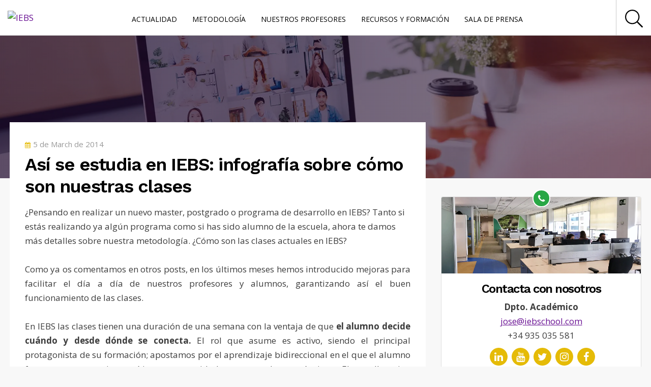

--- FILE ---
content_type: text/html; charset=UTF-8
request_url: https://www.iebschool.com/comunicacion-profesores/asi-se-estudia-en-iebs-infografia-sobre-como-son-nuestras-clases/
body_size: 16571
content:
<!DOCTYPE html>
<html lang="en-US">
<head>
<meta charset="UTF-8">
<meta name="viewport" content="width=device-width, initial-scale=1.0">
<link rel="profile" href="http://gmpg.org/xfn/11">
<link rel="pingback" href="https://www.iebschool.com/comunicacion-profesores/xmlrpc.php" />
<link rel="shortcut icon" href="/build/static/favicon.ico"/>




<script data-minify="1" src="https://www.iebschool.com/comunicacion-profesores/wp-content/cache/min/1/npm/bootstrap@5.0.2/dist/js/bootstrap.bundle.min.js?ver=1741787957" crossorigin="anonymous" defer></script>

<meta name='robots' content='index, follow, max-image-preview:large, max-snippet:-1, max-video-preview:-1' />

	<!-- This site is optimized with the Yoast SEO plugin v19.10 - https://yoast.com/wordpress/plugins/seo/ -->
	<title>Así se estudia en IEBS: infografía sobre cómo son nuestras clases - La Pizzarra 4.0</title><link rel="preload" as="style" href="https://fonts.googleapis.com/css?family=Montserrat%3A400%2C700%7CLato%3A400%2C400i%2C700%2C700i&#038;subset=latin%2Clatin-ext&#038;display=swap" /><link rel="stylesheet" href="https://fonts.googleapis.com/css?family=Montserrat%3A400%2C700%7CLato%3A400%2C400i%2C700%2C700i&#038;subset=latin%2Clatin-ext&#038;display=swap" media="print" onload="this.media='all'" /><noscript><link rel="stylesheet" href="https://fonts.googleapis.com/css?family=Montserrat%3A400%2C700%7CLato%3A400%2C400i%2C700%2C700i&#038;subset=latin%2Clatin-ext&#038;display=swap" /></noscript><link rel="stylesheet" href="https://www.iebschool.com/comunicacion-profesores/wp-content/cache/min/1/3b379eb3cdee1c303af8da2523930453.css" media="all" data-minify="1" />
	<link rel="canonical" href="https://www.iebschool.com/comunicacion-profesores/asi-se-estudia-en-iebs-infografia-sobre-como-son-nuestras-clases/" />
	<meta property="og:locale" content="en_US" />
	<meta property="og:type" content="article" />
	<meta property="og:title" content="Así se estudia en IEBS: infografía sobre cómo son nuestras clases - La Pizzarra 4.0" />
	<meta property="og:description" content="¿Pensando en realizar un nuevo master, postgrado o programa de desarrollo en IEBS? Tanto si estás realizando ya algún programa como si has sido alumno&hellip;" />
	<meta property="og:url" content="https://www.iebschool.com/comunicacion-profesores/asi-se-estudia-en-iebs-infografia-sobre-como-son-nuestras-clases/" />
	<meta property="og:site_name" content="La Pizzarra 4.0" />
	<meta property="article:published_time" content="2014-03-05T11:00:51+00:00" />
	<meta property="og:image" content="https://www.iebschool.com/comunicacion-profesores/wp-content/uploads/2014/03/Infografia-Clases-y-Metodologia-IEBS.jpg" />
	<meta property="og:image:width" content="595" />
	<meta property="og:image:height" content="842" />
	<meta property="og:image:type" content="image/jpeg" />
	<meta name="author" content="Christian Pastrana" />
	<meta name="twitter:card" content="summary_large_image" />
	<meta name="twitter:label1" content="Written by" />
	<meta name="twitter:data1" content="Christian Pastrana" />
	<meta name="twitter:label2" content="Est. reading time" />
	<meta name="twitter:data2" content="3 minutes" />
	<script type="application/ld+json" class="yoast-schema-graph">{"@context":"https://schema.org","@graph":[{"@type":"WebPage","@id":"https://www.iebschool.com/comunicacion-profesores/asi-se-estudia-en-iebs-infografia-sobre-como-son-nuestras-clases/","url":"https://www.iebschool.com/comunicacion-profesores/asi-se-estudia-en-iebs-infografia-sobre-como-son-nuestras-clases/","name":"Así se estudia en IEBS: infografía sobre cómo son nuestras clases - La Pizzarra 4.0","isPartOf":{"@id":"https://www.iebschool.com/comunicacion-profesores/#website"},"primaryImageOfPage":{"@id":"https://www.iebschool.com/comunicacion-profesores/asi-se-estudia-en-iebs-infografia-sobre-como-son-nuestras-clases/#primaryimage"},"image":{"@id":"https://www.iebschool.com/comunicacion-profesores/asi-se-estudia-en-iebs-infografia-sobre-como-son-nuestras-clases/#primaryimage"},"thumbnailUrl":"https://www.iebschool.com/comunicacion-profesores/wp-content/uploads/2014/03/Infografia-Clases-y-Metodologia-IEBS.jpg","datePublished":"2014-03-05T11:00:51+00:00","dateModified":"2014-03-05T11:00:51+00:00","author":{"@id":"https://www.iebschool.com/comunicacion-profesores/#/schema/person/06d6964e706cfc11c4c1d800b8dd4525"},"breadcrumb":{"@id":"https://www.iebschool.com/comunicacion-profesores/asi-se-estudia-en-iebs-infografia-sobre-como-son-nuestras-clases/#breadcrumb"},"inLanguage":"en-US","potentialAction":[{"@type":"ReadAction","target":["https://www.iebschool.com/comunicacion-profesores/asi-se-estudia-en-iebs-infografia-sobre-como-son-nuestras-clases/"]}]},{"@type":"ImageObject","inLanguage":"en-US","@id":"https://www.iebschool.com/comunicacion-profesores/asi-se-estudia-en-iebs-infografia-sobre-como-son-nuestras-clases/#primaryimage","url":"https://www.iebschool.com/comunicacion-profesores/wp-content/uploads/2014/03/Infografia-Clases-y-Metodologia-IEBS.jpg","contentUrl":"https://www.iebschool.com/comunicacion-profesores/wp-content/uploads/2014/03/Infografia-Clases-y-Metodologia-IEBS.jpg","width":595,"height":842},{"@type":"BreadcrumbList","@id":"https://www.iebschool.com/comunicacion-profesores/asi-se-estudia-en-iebs-infografia-sobre-como-son-nuestras-clases/#breadcrumb","itemListElement":[{"@type":"ListItem","position":1,"name":"Portada","item":"https://www.iebschool.com/comunicacion-profesores/"},{"@type":"ListItem","position":2,"name":"Así se estudia en IEBS: infografía sobre cómo son nuestras clases"}]},{"@type":"WebSite","@id":"https://www.iebschool.com/comunicacion-profesores/#website","url":"https://www.iebschool.com/comunicacion-profesores/","name":"La Pizzarra 4.0","description":"Otro sitio realizado con WordPress","potentialAction":[{"@type":"SearchAction","target":{"@type":"EntryPoint","urlTemplate":"https://www.iebschool.com/comunicacion-profesores/?s={search_term_string}"},"query-input":"required name=search_term_string"}],"inLanguage":"en-US"},{"@type":"Person","@id":"https://www.iebschool.com/comunicacion-profesores/#/schema/person/06d6964e706cfc11c4c1d800b8dd4525","name":"Christian Pastrana","image":{"@type":"ImageObject","inLanguage":"en-US","@id":"https://www.iebschool.com/comunicacion-profesores/#/schema/person/image/","url":"https://secure.gravatar.com/avatar/9a9a01e1579bd4cc84333c230abcf16a43486ac86ed0f6284b167e18377800d3?s=96&d=mm&r=g","contentUrl":"https://secure.gravatar.com/avatar/9a9a01e1579bd4cc84333c230abcf16a43486ac86ed0f6284b167e18377800d3?s=96&d=mm&r=g","caption":"Christian Pastrana"},"url":"https://www.iebschool.com/comunicacion-profesores/author/christianiebschool-com/"}]}</script>
	<!-- / Yoast SEO plugin. -->


<link rel='dns-prefetch' href='//fonts.googleapis.com' />
<link href='https://fonts.gstatic.com' crossorigin rel='preconnect' />
<link rel="alternate" type="application/rss+xml" title="La Pizzarra 4.0 &raquo; Feed" href="https://www.iebschool.com/comunicacion-profesores/feed/" />
<link rel="alternate" type="application/rss+xml" title="La Pizzarra 4.0 &raquo; Comments Feed" href="https://www.iebschool.com/comunicacion-profesores/comments/feed/" />
<link rel="alternate" type="application/rss+xml" title="La Pizzarra 4.0 &raquo; Así se estudia en IEBS: infografía sobre cómo son nuestras clases Comments Feed" href="https://www.iebschool.com/comunicacion-profesores/asi-se-estudia-en-iebs-infografia-sobre-como-son-nuestras-clases/feed/" />
<link rel="alternate" title="oEmbed (JSON)" type="application/json+oembed" href="https://www.iebschool.com/comunicacion-profesores/wp-json/oembed/1.0/embed?url=https%3A%2F%2Fwww.iebschool.com%2Fcomunicacion-profesores%2Fasi-se-estudia-en-iebs-infografia-sobre-como-son-nuestras-clases%2F" />
<link rel="alternate" title="oEmbed (XML)" type="text/xml+oembed" href="https://www.iebschool.com/comunicacion-profesores/wp-json/oembed/1.0/embed?url=https%3A%2F%2Fwww.iebschool.com%2Fcomunicacion-profesores%2Fasi-se-estudia-en-iebs-infografia-sobre-como-son-nuestras-clases%2F&#038;format=xml" />
<style id='wp-img-auto-sizes-contain-inline-css' type='text/css'>
img:is([sizes=auto i],[sizes^="auto," i]){contain-intrinsic-size:3000px 1500px}
/*# sourceURL=wp-img-auto-sizes-contain-inline-css */
</style>
<style id='wp-emoji-styles-inline-css' type='text/css'>

	img.wp-smiley, img.emoji {
		display: inline !important;
		border: none !important;
		box-shadow: none !important;
		height: 1em !important;
		width: 1em !important;
		margin: 0 0.07em !important;
		vertical-align: -0.1em !important;
		background: none !important;
		padding: 0 !important;
	}
/*# sourceURL=wp-emoji-styles-inline-css */
</style>
<style id='wp-block-library-inline-css' type='text/css'>
:root{--wp-block-synced-color:#7a00df;--wp-block-synced-color--rgb:122,0,223;--wp-bound-block-color:var(--wp-block-synced-color);--wp-editor-canvas-background:#ddd;--wp-admin-theme-color:#007cba;--wp-admin-theme-color--rgb:0,124,186;--wp-admin-theme-color-darker-10:#006ba1;--wp-admin-theme-color-darker-10--rgb:0,107,160.5;--wp-admin-theme-color-darker-20:#005a87;--wp-admin-theme-color-darker-20--rgb:0,90,135;--wp-admin-border-width-focus:2px}@media (min-resolution:192dpi){:root{--wp-admin-border-width-focus:1.5px}}.wp-element-button{cursor:pointer}:root .has-very-light-gray-background-color{background-color:#eee}:root .has-very-dark-gray-background-color{background-color:#313131}:root .has-very-light-gray-color{color:#eee}:root .has-very-dark-gray-color{color:#313131}:root .has-vivid-green-cyan-to-vivid-cyan-blue-gradient-background{background:linear-gradient(135deg,#00d084,#0693e3)}:root .has-purple-crush-gradient-background{background:linear-gradient(135deg,#34e2e4,#4721fb 50%,#ab1dfe)}:root .has-hazy-dawn-gradient-background{background:linear-gradient(135deg,#faaca8,#dad0ec)}:root .has-subdued-olive-gradient-background{background:linear-gradient(135deg,#fafae1,#67a671)}:root .has-atomic-cream-gradient-background{background:linear-gradient(135deg,#fdd79a,#004a59)}:root .has-nightshade-gradient-background{background:linear-gradient(135deg,#330968,#31cdcf)}:root .has-midnight-gradient-background{background:linear-gradient(135deg,#020381,#2874fc)}:root{--wp--preset--font-size--normal:16px;--wp--preset--font-size--huge:42px}.has-regular-font-size{font-size:1em}.has-larger-font-size{font-size:2.625em}.has-normal-font-size{font-size:var(--wp--preset--font-size--normal)}.has-huge-font-size{font-size:var(--wp--preset--font-size--huge)}.has-text-align-center{text-align:center}.has-text-align-left{text-align:left}.has-text-align-right{text-align:right}.has-fit-text{white-space:nowrap!important}#end-resizable-editor-section{display:none}.aligncenter{clear:both}.items-justified-left{justify-content:flex-start}.items-justified-center{justify-content:center}.items-justified-right{justify-content:flex-end}.items-justified-space-between{justify-content:space-between}.screen-reader-text{border:0;clip-path:inset(50%);height:1px;margin:-1px;overflow:hidden;padding:0;position:absolute;width:1px;word-wrap:normal!important}.screen-reader-text:focus{background-color:#ddd;clip-path:none;color:#444;display:block;font-size:1em;height:auto;left:5px;line-height:normal;padding:15px 23px 14px;text-decoration:none;top:5px;width:auto;z-index:100000}html :where(.has-border-color){border-style:solid}html :where([style*=border-top-color]){border-top-style:solid}html :where([style*=border-right-color]){border-right-style:solid}html :where([style*=border-bottom-color]){border-bottom-style:solid}html :where([style*=border-left-color]){border-left-style:solid}html :where([style*=border-width]){border-style:solid}html :where([style*=border-top-width]){border-top-style:solid}html :where([style*=border-right-width]){border-right-style:solid}html :where([style*=border-bottom-width]){border-bottom-style:solid}html :where([style*=border-left-width]){border-left-style:solid}html :where(img[class*=wp-image-]){height:auto;max-width:100%}:where(figure){margin:0 0 1em}html :where(.is-position-sticky){--wp-admin--admin-bar--position-offset:var(--wp-admin--admin-bar--height,0px)}@media screen and (max-width:600px){html :where(.is-position-sticky){--wp-admin--admin-bar--position-offset:0px}}

/*# sourceURL=wp-block-library-inline-css */
</style><style id='global-styles-inline-css' type='text/css'>
:root{--wp--preset--aspect-ratio--square: 1;--wp--preset--aspect-ratio--4-3: 4/3;--wp--preset--aspect-ratio--3-4: 3/4;--wp--preset--aspect-ratio--3-2: 3/2;--wp--preset--aspect-ratio--2-3: 2/3;--wp--preset--aspect-ratio--16-9: 16/9;--wp--preset--aspect-ratio--9-16: 9/16;--wp--preset--color--black: #000000;--wp--preset--color--cyan-bluish-gray: #abb8c3;--wp--preset--color--white: #ffffff;--wp--preset--color--pale-pink: #f78da7;--wp--preset--color--vivid-red: #cf2e2e;--wp--preset--color--luminous-vivid-orange: #ff6900;--wp--preset--color--luminous-vivid-amber: #fcb900;--wp--preset--color--light-green-cyan: #7bdcb5;--wp--preset--color--vivid-green-cyan: #00d084;--wp--preset--color--pale-cyan-blue: #8ed1fc;--wp--preset--color--vivid-cyan-blue: #0693e3;--wp--preset--color--vivid-purple: #9b51e0;--wp--preset--gradient--vivid-cyan-blue-to-vivid-purple: linear-gradient(135deg,rgb(6,147,227) 0%,rgb(155,81,224) 100%);--wp--preset--gradient--light-green-cyan-to-vivid-green-cyan: linear-gradient(135deg,rgb(122,220,180) 0%,rgb(0,208,130) 100%);--wp--preset--gradient--luminous-vivid-amber-to-luminous-vivid-orange: linear-gradient(135deg,rgb(252,185,0) 0%,rgb(255,105,0) 100%);--wp--preset--gradient--luminous-vivid-orange-to-vivid-red: linear-gradient(135deg,rgb(255,105,0) 0%,rgb(207,46,46) 100%);--wp--preset--gradient--very-light-gray-to-cyan-bluish-gray: linear-gradient(135deg,rgb(238,238,238) 0%,rgb(169,184,195) 100%);--wp--preset--gradient--cool-to-warm-spectrum: linear-gradient(135deg,rgb(74,234,220) 0%,rgb(151,120,209) 20%,rgb(207,42,186) 40%,rgb(238,44,130) 60%,rgb(251,105,98) 80%,rgb(254,248,76) 100%);--wp--preset--gradient--blush-light-purple: linear-gradient(135deg,rgb(255,206,236) 0%,rgb(152,150,240) 100%);--wp--preset--gradient--blush-bordeaux: linear-gradient(135deg,rgb(254,205,165) 0%,rgb(254,45,45) 50%,rgb(107,0,62) 100%);--wp--preset--gradient--luminous-dusk: linear-gradient(135deg,rgb(255,203,112) 0%,rgb(199,81,192) 50%,rgb(65,88,208) 100%);--wp--preset--gradient--pale-ocean: linear-gradient(135deg,rgb(255,245,203) 0%,rgb(182,227,212) 50%,rgb(51,167,181) 100%);--wp--preset--gradient--electric-grass: linear-gradient(135deg,rgb(202,248,128) 0%,rgb(113,206,126) 100%);--wp--preset--gradient--midnight: linear-gradient(135deg,rgb(2,3,129) 0%,rgb(40,116,252) 100%);--wp--preset--font-size--small: 13px;--wp--preset--font-size--medium: 20px;--wp--preset--font-size--large: 36px;--wp--preset--font-size--x-large: 42px;--wp--preset--spacing--20: 0.44rem;--wp--preset--spacing--30: 0.67rem;--wp--preset--spacing--40: 1rem;--wp--preset--spacing--50: 1.5rem;--wp--preset--spacing--60: 2.25rem;--wp--preset--spacing--70: 3.38rem;--wp--preset--spacing--80: 5.06rem;--wp--preset--shadow--natural: 6px 6px 9px rgba(0, 0, 0, 0.2);--wp--preset--shadow--deep: 12px 12px 50px rgba(0, 0, 0, 0.4);--wp--preset--shadow--sharp: 6px 6px 0px rgba(0, 0, 0, 0.2);--wp--preset--shadow--outlined: 6px 6px 0px -3px rgb(255, 255, 255), 6px 6px rgb(0, 0, 0);--wp--preset--shadow--crisp: 6px 6px 0px rgb(0, 0, 0);}:where(.is-layout-flex){gap: 0.5em;}:where(.is-layout-grid){gap: 0.5em;}body .is-layout-flex{display: flex;}.is-layout-flex{flex-wrap: wrap;align-items: center;}.is-layout-flex > :is(*, div){margin: 0;}body .is-layout-grid{display: grid;}.is-layout-grid > :is(*, div){margin: 0;}:where(.wp-block-columns.is-layout-flex){gap: 2em;}:where(.wp-block-columns.is-layout-grid){gap: 2em;}:where(.wp-block-post-template.is-layout-flex){gap: 1.25em;}:where(.wp-block-post-template.is-layout-grid){gap: 1.25em;}.has-black-color{color: var(--wp--preset--color--black) !important;}.has-cyan-bluish-gray-color{color: var(--wp--preset--color--cyan-bluish-gray) !important;}.has-white-color{color: var(--wp--preset--color--white) !important;}.has-pale-pink-color{color: var(--wp--preset--color--pale-pink) !important;}.has-vivid-red-color{color: var(--wp--preset--color--vivid-red) !important;}.has-luminous-vivid-orange-color{color: var(--wp--preset--color--luminous-vivid-orange) !important;}.has-luminous-vivid-amber-color{color: var(--wp--preset--color--luminous-vivid-amber) !important;}.has-light-green-cyan-color{color: var(--wp--preset--color--light-green-cyan) !important;}.has-vivid-green-cyan-color{color: var(--wp--preset--color--vivid-green-cyan) !important;}.has-pale-cyan-blue-color{color: var(--wp--preset--color--pale-cyan-blue) !important;}.has-vivid-cyan-blue-color{color: var(--wp--preset--color--vivid-cyan-blue) !important;}.has-vivid-purple-color{color: var(--wp--preset--color--vivid-purple) !important;}.has-black-background-color{background-color: var(--wp--preset--color--black) !important;}.has-cyan-bluish-gray-background-color{background-color: var(--wp--preset--color--cyan-bluish-gray) !important;}.has-white-background-color{background-color: var(--wp--preset--color--white) !important;}.has-pale-pink-background-color{background-color: var(--wp--preset--color--pale-pink) !important;}.has-vivid-red-background-color{background-color: var(--wp--preset--color--vivid-red) !important;}.has-luminous-vivid-orange-background-color{background-color: var(--wp--preset--color--luminous-vivid-orange) !important;}.has-luminous-vivid-amber-background-color{background-color: var(--wp--preset--color--luminous-vivid-amber) !important;}.has-light-green-cyan-background-color{background-color: var(--wp--preset--color--light-green-cyan) !important;}.has-vivid-green-cyan-background-color{background-color: var(--wp--preset--color--vivid-green-cyan) !important;}.has-pale-cyan-blue-background-color{background-color: var(--wp--preset--color--pale-cyan-blue) !important;}.has-vivid-cyan-blue-background-color{background-color: var(--wp--preset--color--vivid-cyan-blue) !important;}.has-vivid-purple-background-color{background-color: var(--wp--preset--color--vivid-purple) !important;}.has-black-border-color{border-color: var(--wp--preset--color--black) !important;}.has-cyan-bluish-gray-border-color{border-color: var(--wp--preset--color--cyan-bluish-gray) !important;}.has-white-border-color{border-color: var(--wp--preset--color--white) !important;}.has-pale-pink-border-color{border-color: var(--wp--preset--color--pale-pink) !important;}.has-vivid-red-border-color{border-color: var(--wp--preset--color--vivid-red) !important;}.has-luminous-vivid-orange-border-color{border-color: var(--wp--preset--color--luminous-vivid-orange) !important;}.has-luminous-vivid-amber-border-color{border-color: var(--wp--preset--color--luminous-vivid-amber) !important;}.has-light-green-cyan-border-color{border-color: var(--wp--preset--color--light-green-cyan) !important;}.has-vivid-green-cyan-border-color{border-color: var(--wp--preset--color--vivid-green-cyan) !important;}.has-pale-cyan-blue-border-color{border-color: var(--wp--preset--color--pale-cyan-blue) !important;}.has-vivid-cyan-blue-border-color{border-color: var(--wp--preset--color--vivid-cyan-blue) !important;}.has-vivid-purple-border-color{border-color: var(--wp--preset--color--vivid-purple) !important;}.has-vivid-cyan-blue-to-vivid-purple-gradient-background{background: var(--wp--preset--gradient--vivid-cyan-blue-to-vivid-purple) !important;}.has-light-green-cyan-to-vivid-green-cyan-gradient-background{background: var(--wp--preset--gradient--light-green-cyan-to-vivid-green-cyan) !important;}.has-luminous-vivid-amber-to-luminous-vivid-orange-gradient-background{background: var(--wp--preset--gradient--luminous-vivid-amber-to-luminous-vivid-orange) !important;}.has-luminous-vivid-orange-to-vivid-red-gradient-background{background: var(--wp--preset--gradient--luminous-vivid-orange-to-vivid-red) !important;}.has-very-light-gray-to-cyan-bluish-gray-gradient-background{background: var(--wp--preset--gradient--very-light-gray-to-cyan-bluish-gray) !important;}.has-cool-to-warm-spectrum-gradient-background{background: var(--wp--preset--gradient--cool-to-warm-spectrum) !important;}.has-blush-light-purple-gradient-background{background: var(--wp--preset--gradient--blush-light-purple) !important;}.has-blush-bordeaux-gradient-background{background: var(--wp--preset--gradient--blush-bordeaux) !important;}.has-luminous-dusk-gradient-background{background: var(--wp--preset--gradient--luminous-dusk) !important;}.has-pale-ocean-gradient-background{background: var(--wp--preset--gradient--pale-ocean) !important;}.has-electric-grass-gradient-background{background: var(--wp--preset--gradient--electric-grass) !important;}.has-midnight-gradient-background{background: var(--wp--preset--gradient--midnight) !important;}.has-small-font-size{font-size: var(--wp--preset--font-size--small) !important;}.has-medium-font-size{font-size: var(--wp--preset--font-size--medium) !important;}.has-large-font-size{font-size: var(--wp--preset--font-size--large) !important;}.has-x-large-font-size{font-size: var(--wp--preset--font-size--x-large) !important;}
/*# sourceURL=global-styles-inline-css */
</style>

<style id='classic-theme-styles-inline-css' type='text/css'>
/*! This file is auto-generated */
.wp-block-button__link{color:#fff;background-color:#32373c;border-radius:9999px;box-shadow:none;text-decoration:none;padding:calc(.667em + 2px) calc(1.333em + 2px);font-size:1.125em}.wp-block-file__button{background:#32373c;color:#fff;text-decoration:none}
/*# sourceURL=/wp-includes/css/classic-themes.min.css */
</style>




<script type="text/javascript" src="https://www.iebschool.com/comunicacion-profesores/wp-includes/js/jquery/jquery.min.js?ver=3.7.1" id="jquery-core-js" defer></script>
<script type="text/javascript" src="https://www.iebschool.com/comunicacion-profesores/wp-includes/js/jquery/jquery-migrate.min.js?ver=3.4.1" id="jquery-migrate-js" defer></script>
<link rel="https://api.w.org/" href="https://www.iebschool.com/comunicacion-profesores/wp-json/" /><link rel="alternate" title="JSON" type="application/json" href="https://www.iebschool.com/comunicacion-profesores/wp-json/wp/v2/posts/634" /><link rel="EditURI" type="application/rsd+xml" title="RSD" href="https://www.iebschool.com/comunicacion-profesores/xmlrpc.php?rsd" />
<meta name="generator" content="WordPress 6.9" />
<link rel='shortlink' href='https://www.iebschool.com/comunicacion-profesores/?p=634' />
<script>document.createElement( "picture" );if(!window.HTMLPictureElement && document.addEventListener) {window.addEventListener("DOMContentLoaded", function() {var s = document.createElement("script");s.src = "https://www.iebschool.com/comunicacion-profesores/wp-content/plugins/webp-express/js/picturefill.min.js";document.body.appendChild(s);});}</script>
	
	
<!-- Google Tag Manager -->
<script>(function(w,d,s,l,i){w[l]=w[l]||[];w[l].push({'gtm.start':
new Date().getTime(),event:'gtm.js'});var f=d.getElementsByTagName(s)[0],
j=d.createElement(s),dl=l!='dataLayer'?'&l='+l:'';j.async=true;j.src=
'https://www.googletagmanager.com/gtm.js?id='+i+dl;f.parentNode.insertBefore(j,f);
})(window,document,'script','dataLayer','GTM-TBSCF5');</script>
<!-- End Google Tag Manager -->

</head>
<body class="wp-singular post-template-default single single-post postid-634 single-format-standard wp-theme-pizarra group-blog has-site-branding has-right-sidebar">

<!-- Google Tag Manager (noscript) -->
<noscript><iframe src="https://www.googletagmanager.com/ns.html?id=GTM-TBSCF5"
height="0" width="0" style="display:none;visibility:hidden"></iframe></noscript>
<!-- End Google Tag Manager (noscript) -->

<div id="page" class="site-wrapper site">
	<!-- Menu IEBS -->
	<div id="header-user" class="container">
		
	    <div id="header-plano" class="row m-0">

	        <div class="col-xl-3 col-lg-2 col-5 align-self-center d-flex">
	            <a href="https://www.iebschool.com/" >
	                <img src="https://www.iebschool.com/build/static/logo-iebs-tagline-horizontal.png" alt="Sala de Prensa IEBS" id="logo" class="d-none d-xxl-block">
	                <img src="https://www.iebschool.com/build/static/logo-iebs.png" alt="IEBS" class="d-block d-xxl-none" width="100">
	            </a>
	        </div>

	        <div class="col-xl-6 col-lg-8 d-lg-block d-none align-self-center" id="menu-desktop">
	            <!-- Navbar web -->
	            <nav id="nav_header_iebs" class="d-block">
                    <ul class="d-flex align-items-center justify-content-center mb-0">
                        <li>
                            <a href="/comunicacion-profesores/category/actualidad/" class="dropdown-toggle" >ACTUALIDAD</a>
                        </li>
                        <li>
                            <a href="/comunicacion-profesores/category/metodologia-iebs/" class="dropdown-toggle" >METODOLOGÍA</a>
                        </li>
                        <li>
                            <a href="/comunicacion-profesores/category/nuestros-profesores/" class="dropdown-toggle" >NUESTROS PROFESORES</a>
                        </li>
                        <li>
                            <a href="/comunicacion-profesores/category/recursos-formacion/" class="dropdown-toggle" >RECURSOS Y FORMACIÓN</a>
                        </li>
                        <li>
                            <a href="https://www.iebschool.com/saladeprensa/" target="_blank" class="dropdown-toggle" >SALA DE PRENSA</a>
                        </li>
                    </ul>
                </nav>
	            <!-- Fin navbar web -->
	        </div>

	        <div class="col-xl-3 col-lg-2 col-7 p-0 text-right d-flex justify-content-end">
	        	<div id="search">
	                <a href="#" class="enlace_buscador nav-link" data-bs-toggle="modal" data-bs-target="#modal_search" rel="nofollow" aria-label="Buscador">
	                    <svg width="35" aria-hidden="true" focusable="false" data-prefix="fal" data-icon="search" role="img" xmlns="http://www.w3.org/2000/svg" viewBox="0 0 512 512" class="svg-inline--fa fa-search fa-w-16 fa-2x">
	                        <path fill="currentColor" d="M508.5 481.6l-129-129c-2.3-2.3-5.3-3.5-8.5-3.5h-10.3C395 312 416 262.5 416 208 416 93.1 322.9 0 208 0S0 93.1 0 208s93.1 208 208 208c54.5 0 104-21 141.1-55.2V371c0 3.2 1.3 6.2 3.5 8.5l129 129c4.7 4.7 12.3 4.7 17 0l9.9-9.9c4.7-4.7 4.7-12.3 0-17zM208 384c-97.3 0-176-78.7-176-176S110.7 32 208 32s176 78.7 176 176-78.7 176-176 176z" class=""></path>
	                    </svg>
	                </a>
	            </div>

	            <div class="modal modal--es modal--search fade show" id="modal_search" aria-labelledby="myModalLabel" aria-modal="true" role="dialog">
				    <div class="modal-dialog" role="document">
				        <div class="modal-content">
				            <div class="modal-header">
				                <button type="button" class="close" data-bs-dismiss="modal">
				                    <span aria-hidden="true">×</span>
				                </button>
				            </div>
				            <div class="modal-body">
				                
<form role="search" method="get" class="search-form" action="https://www.iebschool.com/comunicacion-profesores/">
	<label>
		<span class="screen-reader-text">Search for:</span>
		<input type="search" class="search-field" placeholder="Buscar..." value="" name="s" title="Search for:" />
	</label>
	<button type="submit" class="search-submit"><span class="screen-reader-text">Search</span></button>
</form>
				            </div>
				        </div>

				    </div>
				</div>

				<style type="text/css">
					#search {
					    border-left: 1px solid #cacaca;
					}
					a.enlace_buscador.nav-link {
					    padding: 0.6rem 1rem;
					}
					a.enlace_buscador.nav-link:hover {
					    background: var(--lila);
					}
					#search svg {
					    color: #000;
					}
					#search a.enlace_buscador.nav-link:hover svg {
					    color: white;
					}
					.modal-backdrop.fade.show {
					    display: none;
					}
					.modal-open .modal {
					    width: 100vw;
					    height: 100vh;
					    background-color: rgba(0, 0, 0, .50);
					}
					#modal_search .modal-dialog {
					    top: 25px;
					    background: var(--gris--secondary);
					    width: 100%;
					    max-width: none;
					    height: 100%;
					}
					#modal_search .modal-content {
					    background: transparent;
					    border: 0;
					    height: 100%;
					}
					#modal_search .modal-header {
					    border: 0;
					    min-height: 70px;
					}
					#modal_search .modal-header .close {
					    padding: 0 1rem;
					    margin: -1rem -1rem -1rem auto;
					    outline: none;
					}
					#modal_search button.close span {
					    text-shadow: none;
					    padding: 0;
					    font-size: 2.5em;
					    font-weight: 300;
					    color: var(--lila--shine);
					}
					#modal_search .modal-body {
					    padding: 1rem 0;
					}
					#modal_search form.search-form {
					    max-width: 1000px;
					    margin: 0 auto;
					    width: 90%;
					}
					#modal_search form.search-form label {
					    width: 75%;
					    margin-right: 20px;
					}
					#modal_search input.search-field {
					    font-size: 25px!important;
					    position: relative;
					    padding: 13px 13px 9px 20px!important;
					    background-color: inherit;
					    border: none;
					    border-bottom: 2px solid #9c9c9c !important;
					    width: 100% !important;
					    outline: none;
					    transition: .3s;
					}
					#modal_search .search-form .search-submit {
					    background: var(--lila);
					    border: 0;
					    color: #fff;
					    display: block;
					    float: right;
					    width: 60px;
					    height: 50px;
					    text-align: center;
					    -webkit-transition: all .25s ease-out;
					    transition: all .25s ease-out;
					    min-width: 200px;
					}
					#modal_search .search-form .search-submit:before {
					    content: "BUSCAR";
					    font-family: Karla,sans-serif;
					    letter-spacing: -1.12px;
					    font-weight: 700;
					    font-size: 18px;
					}
					@media(max-width: 991px) {
						#modal_search form.search-form label {
						    width: 100%;
						    margin-right: 0px;
						}
						#modal_search .search-form .search-submit {
						    width: 100%;
						    max-width: none;
						    margin-top: 10px;
						}
					}
				</style>

	            <button type="button" id="sidebarlateralCollapse" class="navbar-toggler third-button collapsed d-block d-lg-none float-right" aria-label="Menú" data-bs-toggle="collapse" data-bs-target="#sidebarlateral"  aria-expanded="false">
			        <div class="animated-icon3"><span></span><span></span><span></span></div>
			    </button>

                <!-- Mobile-->
                <div class="wrapper d-block d-lg-none">
                    <nav id="sidebarlateral" class="">
                        <ul class="list-unstyled components">
                            <li class="item-menu">
                                <a href="/comunicacion-profesores/category/actualidad/">ACTUALIDAD</a>
                            </li>
                            <li class="item-menu">
                                <a href="/comunicacion-profesores/category/metodologia-iebs/">METODOLOGÍA</a>
                            </li>
                            <li class="item-menu">
                                <a href="/comunicacion-profesores/category/nuestros-profesores/">NUESTROS PROFESORES</a>
                            </li>
                            <li class="item-menu">
                                <a href="/comunicacion-profesores/category/recursos-formacion/">RECURSOS Y FORMACIÓN</a>
                            </li>
                            <li class="item-menu">
                                <a href="https://www.iebschool.com/saladeprensa/" target="_blank">SALA DE PRENSA</a>
                            </li>
                        </ul>
                    </nav>
                </div>
                <!-- /Mobile-->
	        </div>

	    </div>

	    

	</div>
	<!-- /Fin Menu IEBS -->

	<!--<nav id="site-navigation" class="main-navigation">
		<div class="container">
			<div class="row">
				<div class="col-xxl-12">

					<div class="main-navigation-inside">

						<a class="skip-link screen-reader-text" href="#content">
					</div>

				</div>
			</div>
		</div>
	</nav>  -->

	<header id="masthead" class="site-header">
		<div class="container">
			<div class="row">
				<div class="col-xxl-12">

					<div class="site-header-inside">

						<div class="site-branding-wrapper">
							<div class="site-logo-wrapper"></div>
							<div class="site-branding">
								<h2 class="site-title"><a href="https://www.iebschool.com/comunicacion-profesores/" title="La Pizzarra 4.0" rel="home">La Pizzarra 4.0</a></h2>
																<h3 class="site-description">Otro sitio realizado con WordPress</h3>
															</div>
						</div><!-- .site-branding-wrapper -->

						<!--<div class="toggle-menu-wrapper">
							<a href="#main-navigation-responsive" title="</span>
							</a>
						</div>-->

					</div><!-- .site-header-inside -->

				</div><!-- .col-xxl-12 -->
			</div><!-- .row -->
		</div><!-- .container -->
	</header><!-- #masthead -->

	<div id="content" class="site-content">

	<div class="container">
		<div class="row">

			<div id="primary" class="content-area col-12 col-sm-12 col-md-12 col-lg-8 col-xl-8 col-xxl-8">
				<main id="main" class="site-main">

				
					
<article id="post-634" class="post-634 post type-post status-publish format-standard has-post-thumbnail hentry category-articulo category-metodologia-iebs">
	<div class="entry-header-wrapper">
		<div class="entry-meta entry-meta-header-before">
			<ul>
				<li><i class="fa fa-calendar" aria-hidden="true"></i> <span class="posted-on"><span class="screen-reader-text">Posted on</span><a href="https://www.iebschool.com/comunicacion-profesores/asi-se-estudia-en-iebs-infografia-sobre-como-son-nuestras-clases/" rel="bookmark"> <time class="entry-date published updated" datetime="2014-03-05T11:00:51+00:00">5 de March de 2014</time></a></span></li>
				<li><span class="byline"> by <span class="author vcard"><a class="url fn n" href="https://www.iebschool.com/comunicacion-profesores/author/christianiebschool-com/">Christian Pastrana</a></span></span></li>
							</ul>
		</div><!-- .entry-meta -->

		<header class="entry-header">
			<h1 class="entry-title entry-title-single">Así se estudia en IEBS: infografía sobre cómo son nuestras clases</h1>		</header><!-- .entry-header -->
	</div><!-- .entry-header-wrapper -->

	<div class="entry-content">
		<p>¿Pensando en realizar un nuevo master, postgrado o programa de desarrollo en IEBS? Tanto si estás realizando ya algún programa como si has sido alumno de la escuela, ahora te damos más detalles sobre nuestra metodología. ¿Cómo son las clases actuales en IEBS?</p>
<p align="JUSTIFY">Como ya os comentamos en otros posts, en los últimos meses hemos introducido mejoras para facilitar el día a día de nuestros profesores y alumnos, garantizando así el buen funcionamiento de las clases.</p>
<p align="JUSTIFY">En IEBS las clases tienen una duración de una semana con la ventaja de que <strong>el alumno decide cuándo y desde dónde se conecta.</strong> El rol que asume es activo, siendo el principal protagonista de su formación; apostamos por el aprendizaje bidireccional en el que el alumno fomenta su pensamiento crítico y su capacidad para aprender por sí mismo. El crowdlearning es la base de nuestra formación: entorno colaborativo y aprendizaje compartido.</p>
<p align="JUSTIFY">En la siguiente infografía te resumimos cómo son las clases en IEBS:</p>
<p align="JUSTIFY"><a href="https://www.iebschool.com/comunicacion-profesores/wp-content/uploads/2014/03/Infografia-Clases-y-Metodologia-IEBS.jpg"><picture><source srcset="https://www.iebschool.com/comunicacion-profesores/wp-content/webp-express/webp-images/doc-root/comunicacion-profesores/wp-content/uploads/2014/03/Infografia-Clases-y-Metodologia-IEBS.jpg.webp 595w, https://www.iebschool.com/comunicacion-profesores/wp-content/webp-express/webp-images/doc-root/comunicacion-profesores/wp-content/uploads/2014/03/Infografia-Clases-y-Metodologia-IEBS-212x300.jpg.webp 212w" sizes="(max-width: 595px) 100vw, 595px" type="image/webp"><img fetchpriority="high" decoding="async" class="aligncenter size-full wp-image-635 webpexpress-processed" src="https://www.iebschool.com/comunicacion-profesores/wp-content/uploads/2014/03/Infografia-Clases-y-Metodologia-IEBS.jpg" alt="Infografía Clases y Metodología IEBS" width="595" height="842" srcset="https://www.iebschool.com/comunicacion-profesores/wp-content/uploads/2014/03/Infografia-Clases-y-Metodologia-IEBS.jpg 595w, https://www.iebschool.com/comunicacion-profesores/wp-content/uploads/2014/03/Infografia-Clases-y-Metodologia-IEBS-212x300.jpg 212w" sizes="(max-width: 595px) 100vw, 595px"></picture></a><br />
De este modo, las clases de nuestra escuela quedan estructuradas en dos partes:</p>
<ul>
<li>
<p align="JUSTIFY"><strong>Adquisición de conocimientos.</strong> Los alumnos reciben el temario de la clase (con gran componente práctico, no sólo teoría) y otros contenidos complementarios (lecturas, vídeos, infografías&#8230;) con los que pueden contextualizar lo que estudiarán durante la semana.</p>
<p align="JUSTIFY">Este modelo responde al social learning, el aprendizaje de la web 2.0 en el que se combina lo tradicional con el trabajo en red. Se trata de un aprendizaje colaborativo donde todos aprenden de todos y la comunicación es abierta y directa. Esto se lleva a cabo gracias a diversas vías:</p>
<p align="JUSTIFY"><strong>1. Test de autoevaluación.</strong> En todo momento podrás evaluar tus conocimientos y ver si has asimilado correctamente todo lo visto en clase.</p>
<p align="JUSTIFY"><strong>2. Preguntas de participación.</strong> 2 tipos:</p>
<p align="JUSTIFY">&#8211; <strong>Tutorizadas:</strong> a través de pequeños casos y preguntas que plantea el profesor, los alumnos tendrán que aplicar lo visto en el temario. Además pueden ver qué han dicho el resto de compañeros y complementar sus respuestas.<br />
&#8211; <strong>Debate entre alumnos.</strong> Pero no sólo el profesor tiene la opción de evaluar, tú también podrás calificar las respuestas de otros alumnos y valorar aquellas que te parezcan más interesantes y que más se ajustan al temario.</p>
<p align="JUSTIFY"><strong>3. Foro de dudas.</strong> Foro específico donde plantear las dudas a los profesores. También se desarrollan sesiones como webinars para solventar dudas comunes o ampliar conocimientos sobre una determinada materia.</p>
</li>
</ul>
<ul>
<li>
<p align="JUSTIFY"><strong>Puesta en práctica. </strong>Tras los contenidos teóricos, hay que llevarlos a la práctica. ¿Cómo? Ya sea mediante casos lo más reales posibles y si no es posible pues mediante la simulación o la inmersión del alumno en un problema real para que podría encontrarse en su día a día de trabajo. Así, los alumnos aprenden a desenvolverse en el mundo real ágilmente de una forma práctica y divertida.</p>
<p align="JUSTIFY">Los casos prácticos también se resuelven en foros, por lo que podrás ver cómo han afrontado el caso otros compañeros y aprender de sus errores y aciertos. El profesor actúa como mentor resolviendo todas tus dudas a partir de su propia experiencia y habilidades.</p>
</li>
</ul>
			</div><!-- .entry-content -->

	<footer class="entry-meta entry-meta-footer">
		<span class="cat-links">Posted in <a href="https://www.iebschool.com/comunicacion-profesores/category/articulo/" rel="category tag">Artículo</a>, <a href="https://www.iebschool.com/comunicacion-profesores/category/metodologia-iebs/" rel="category tag">Metodología IEBS</a></span>	</footer><!-- .entry-meta -->
</article><!-- #post-## -->


					
<div id="comments" class="comments-area">

	
	
	
		<div id="respond" class="comment-respond">
		<h3 id="reply-title" class="comment-reply-title">Leave a Reply <small><a rel="nofollow" id="cancel-comment-reply-link" href="/comunicacion-profesores/asi-se-estudia-en-iebs-infografia-sobre-como-son-nuestras-clases/#respond" style="display:none;">Cancel reply</a></small></h3><form action="https://www.iebschool.com/comunicacion-profesores/wp-comments-post.php" method="post" id="commentform" class="comment-form"><p class="comment-notes"><span id="email-notes">Your email address will not be published.</span> <span class="required-field-message">Required fields are marked <span class="required">*</span></span></p><p class="comment-form-comment"><label for="comment">Comment <span class="required">*</span></label> <textarea id="comment" name="comment" cols="45" rows="8" maxlength="65525" required></textarea></p><p class="comment-form-author"><label for="author">Name <span class="required">*</span></label> <input id="author" name="author" type="text" value="" size="30" maxlength="245" autocomplete="name" required /></p>
<p class="comment-form-email"><label for="email">Email <span class="required">*</span></label> <input id="email" name="email" type="email" value="" size="30" maxlength="100" aria-describedby="email-notes" autocomplete="email" required /></p>
<p class="comment-form-url"><label for="url">Website</label> <input id="url" name="url" type="url" value="" size="30" maxlength="200" autocomplete="url" /></p>
<p class="comment-form-cookies-consent"><input id="wp-comment-cookies-consent" name="wp-comment-cookies-consent" type="checkbox" value="yes" /> <label for="wp-comment-cookies-consent">Save my name, email, and website in this browser for the next time I comment.</label></p>
<p class="form-submit"><input name="submit" type="submit" id="submit" class="submit" value="Post Comment" /> <input type='hidden' name='comment_post_ID' value='634' id='comment_post_ID' />
<input type='hidden' name='comment_parent' id='comment_parent' value='0' />
</p><p style="display: none;"><input type="hidden" id="akismet_comment_nonce" name="akismet_comment_nonce" value="1432fdad96" /></p><p style="display: none !important;" class="akismet-fields-container" data-prefix="ak_"><label>&#916;<textarea name="ak_hp_textarea" cols="45" rows="8" maxlength="100"></textarea></label><input type="hidden" id="ak_js_1" name="ak_js" value="186"/><script>document.getElementById( "ak_js_1" ).setAttribute( "value", ( new Date() ).getTime() );</script></p></form>	</div><!-- #respond -->
	
</div><!-- #comments -->

				
				</main><!-- #main -->
			</div><!-- #primary -->

			<div id="site-sidebar" class="sidebar-area col-12 col-sm-12 col-md-12 col-lg-4 col-xl-4 col-xxl-4">
	<div id="secondary" class="sidebar widget-area">

		
		<div class="card mt-3 text-center">
			<div class="card-header p-0">
				<i class="fa fa-phone bg-success" aria-hidden="true"></i>
			</div>
			<div class="card-body d-flex flex-column justify-content-center">
				<div class="contacto-iebs">
	<!-- CONTACTO IEBS -->
	<h3 class="mb-2">Contacta con nosotros</h3>
	<p class="mb-0"><b>Dpto. Académico</b></p>
	<a href="mailto:jose@iebschool.com"><u>jose@iebschool.com</u></a>
	<p>+34 935 035 581</p>
</div>				<div class="redes-lateral">
    <a href="https://www.linkedin.com/company/iebschool" class="each_sm" target="_blank"><i class="icon-linkedin fa fa-linkedin"></i><span id="lk_counter"></span></a>
    <a href="https://www.youtube.com/user/Iebschool" class="each_sm" target="_blank"><i class="icon-youtube fa fa-youtube"></i></a>
    <a href="http://www.twitter.com/iebschool" class="each_sm" target="_blank"><i class="icon-twitter fa fa-twitter"></i><span id="tw_counter"></span></a>
    <a href="https://www.instagram.com/iebschool/" class="each_sm" target="_blank"><i class="icon-instagram fa fa-instagram"></i></a>
	<a href="http://www.facebook.com/iebschool" target="_blank" class="each_sm"><i class="icon-facebook fa fa-facebook"></i><span id="fb_counter"></span></a>
</div>			</div>
		</div>
		<div class="card mt-4 text-center">
			<div class="card-header p-0">
				<i class="fa fa-graduation-cap" aria-hidden="true"></i>
			</div>
			<div class="card-body d-flex flex-column justify-content-center">
				<h3 class="mb-2">Formación para Formadores</h3>
<p>Accede al curso y fórmate cómo profesor de la escuela</p>
<a class="btn btn--lila btn--hover-shine d-block mt-2 w-100" href="https://app.iebschool.com/course/view.php?id=259" target="_blank">Acceder al curso</a>			</div>
		</div>
		<div class="card mt-4 text-center">
			<div class="card-header p-0">
				<i class="fa fa-users bg-orange" aria-hidden="true"></i>
			</div>
			<div class="card-body d-flex flex-column justify-content-center">
				<h3 class="mb-2">¿Quiéres ser profesor?</h3>
<p>Buscamos profesionales comprometidos y capaces de transmitir su pasión</p>
<a class="btn btn--orange btn--hover-shine d-block mt-2 w-100" href="https://www.iebschool.com/profesor-solicitud/" target="_blank">Rellenar formulario</a>			</div>
		</div>
		<div class="card mt-4 text-center">
			<div class="card-header p-0">
				<i class="fa fa-video-camera bg-danger" aria-hidden="true"></i>
			</div>
			<div class="card-body d-flex flex-column justify-content-center">
				<h3 class="mb-2">Ven a grabar a nuestras oficinas</h3>
<p>Si eres profesor y estás elaborando los materiales no pierdas la oportunidad de venir a vernos y grabar tus clases en <a href="https://www.iebschool.com/donde-estamos/" target="_blank"><u>Viladecans o Madrid</u></a>.</p>			</div>
		</div>

		<!--<h3 class="titulo_section">Calendario de eventos</h3>
		<div id="widget-calendario" class="contenedor_section_blog" style="margin-bottom: 30px; ">
			<iframe src="https://calendar.google.com/calendar/embed?showTitle=0&amp;showPrint=0&amp;showCalendars=0&amp;height=600&amp;wkst=2&amp;bgcolor=%23FFFFFF&amp;src=iebschool.com_os7ceo0cbilbb5pu1r0bdbhpi4%40group.calendar.google.com&amp;color=%23691426&amp;ctz=Europe%2FMadrid" style="border-width:0" width="100%" height="300" frameborder="0" scrolling="no"></iframe>
		    <div class="clear"></div>
		</div>
		<div class="clear"></div>

		<h3 class="titulo_section" style="background-color: rgba(255, 191, 0, 0.2);">Recomendamos</h3>
		
		<div class="contenedor_section_blog" style="margin-bottom: 30px; background-color: rgba(255, 191, 0, 0.2);">
			<i class="fa fa-star" aria-hidden="true"></i>
		    <a href="http://www.iebschool.com/recursos/seo-principiantes/" target="_blank" id="link-recurso">
		    		e-Book SEO para principiantes
		    </a>
		    <a href="http://www.iebschool.com/recursos/" target="_blank" id="link-todos-recursos">Ver recursos</a>

		    <div class="clear"></div>
		</div>
		<div class="clear"></div>


		
		
		<h3 class="titulo_section">Grupo de Facebook</h3>
		<div class="contenedor_section_blog" style="margin-bottom: 30px;">
		    <a href="https://www.facebook.com/groups/ProfesoresIEBS/" target="_blank">
		    		<img style="width: 45%; margin: 0 auto; margin-bottom: 20px; display: block;" src="http://static.iebschool.com/17/img/profesores-fb.png" alt="Profesores IEBS Grupo">
		    </a>

		    <div class="clear"></div>
		</div>
		<div class="clear"></div>
		
		

		<h3 style="margin-top: 30px;" class="titulo_section">Tags</h3>
				<div class="clear"></div>
	

		<div id="widget-colabora">
			<a href="http://www.iebschool.com/contacta/" target="_blank">
			    <img src="http://static.iebschool.com/17/img/banner-contacto-pizarra.jpg" alt="Contacta con IEBS">
			</a>
		</div>
		<div class="clear"></div>-->



	</div><!-- .sidebar -->
</div><!-- .col-* columns of main sidebar -->

		</div><!-- .row -->
	</div><!-- .container -->


	</div><!-- #content -->


</div><!-- #page .site-wrapper -->

<footer class="bg-black text-white pt-5 pb-2">
    <div class="container">
        <div class="row">
            <aside class="col-md-3 col-sm-6 col-12 footer_widget">
                <div class="textwidget">
                    <img alt="logo-footer" src="https://www.iebschool.com/build/static/logo-iebs-tagline-horizontal-white.png" width="200" height="43"><br><br>

                    <p>
                        <a rel="nofollow" href="mailto:info@iebschool.com" target="_blank"><i class="fa fa-envelope"></i> info@iebschool.com</a><br>
                    </p>
                    <p id="phonefooter">(+34) 919 058 055 - Madrid <br>
                        (+34) 931 833 199 - Barcelona <br>
                        (+59) 8 2711 6748 - Montevideo <br>
                        (+52) 55 1163 8927 - Ciudad de México</p>

                </div>
            </aside>
            <aside class="col-md-3 col-sm-6 col-12 footer_widget">

                <strong><p>SOBRE NOSOTROS</p></strong>
                <a rel="nofollow" href="https://www.iebschool.com/conocenos/">IEBS Business School</a><br>
                <a rel="nofollow" href="https://www.iebschool.com/profesores/">Claustro de profesores</a><br>
                <a rel="nofollow" href="https://www.iebschool.com/metodologia/">Metodología Learning by doing</a><br>
                <a rel="nofollow" href="https://comunidad.iebschool.com/saladeprensa/" target="_blank">Sala de Prensa</a><br>
                <a rel="nofollow" href="https://www.iebschool.com/faq/">Preguntas frecuentes</a><br>
                <a rel="follow" href="/blog/opiniones-de-los-alumnos-el-mejor-indicador-de-calidad-que-iebs-puede-tener-digital-business/" target="_blank">Opiniones de IEBS</a><br>
                <a rel="nofollow" href="https://accounts.iebschool.com/" target="_blank">Acceso Campus Virtual</a><br>
                <a rel="nofollow" href="https://www.iebschool.com/empleo/">Trabaja con nosotros</a><br>
                <a rel="nofollow" href="https://www.iebschool.com/ensena-en-iebs/" target="_blank">Quiero ser profesor</a><br>
                <a rel="nofollow" href="https://www.iebschool.com/blog/" target="_blank">Thinking for Innovation</a><br>
                    <a rel="nofollow" href="https://www.iebschool.com/suscripcion/" target="_blank">Suscríbete a la newsletter <i class="fa fa-paper-plane"></i></a>
                <!--vue button
                <div class="vue-portal-target">
                    <div  id="action-suscribeForm" rel="nofollow" class="action-suscribeForm cursor-pointer" >
                    Suscríbete a la newsletter
                    <i class="fas fa-paper-plane"></i></div>
                </div>
                vue button-->

            </aside>
            <aside class="col-md-3 col-sm-6 col-12 footer_widget">
                <strong><p>OFERTA FORMATIVA</p></strong>
                <a href="https://www.iebschool.com/masters/">Masters</a><br>
                <a href="https://www.iebschool.com/postgrados/">Postgrados</a><br>
                <a href="https://www.iebschool.com/expertos/">Expertos</a><br>
                <a href="https://www.iebschool.com/cursos/">Cursos</a><br>
                <a href="https://www.iebschool.com/seminarios/">Seminarios</a><br>
                <a href="https://www.iebschool.com/webinars/">Webinars</a><br>
                <a href="https://www.iebschool.com/todos-los-programas/">Directorio de Cursos</a>

            </aside>
            <aside class="col-md-3 col-sm-6 col-12 footer_widget">

                <div>
                    <strong><p>¿HABLAMOS?</p></strong>
                    <a rel="nofollow" href="https://www.iebschool.com/blog/" target="_blank">Thinking for Innovation</a><br>
                    <a rel="nofollow" href="https://www.iebschool.com/contacta/">Contacta con nosotros</a><br>
                    <a rel="nofollow" href="https://www.iebschool.com/proceso-de-admision/">Solicita tu admisión</a><br>
                    <a rel="nofollow" href="https://www.iebschool.com/becas-y-ayudas/">Becas disponibles</a><br><br>
                </div>
                <ul class="social_link pl-0 d-flex">
                    <li>
                        <a rel="nofollow" class="facebook" href="https://www.facebook.com/iebschool" target="_blank" aria-label="facebook"><i class="fa fa-facebook"></i></a>
                    </li>
                    <li>
                        <a rel="nofollow" class="linkedin" href="https://es.linkedin.com/school/iebs/" target="_blank" aria-label="linkedin"><i class="fa fa-linkedin"></i></a>
                    </li>
                    <li>
                        <a rel="nofollow" class="twitter" href="https://twitter.com/iebschool" target="_blank" aria-label="twitter"><i class="fa fa-twitter"></i></a>
                    </li>
                    <li>
                        <a rel="nofollow" class="instagram" href="https://www.instagram.com/iebschool/" target="_blank" aria-label="instagram"><i class="fa fa-instagram"></i></a>
                    </li>
                    <li>
                        <a rel="nofollow" class="youtube" href="https://www.youtube.com/user/Iebschool" target="_blank" aria-label="youtube"><i class="fa fa-youtube"></i></a>
                    </li>
                    <!--<li>
                        <a class="tiktok mr-2" href="https://vm.tiktok.com/JFcugbL/" target="_blank">
                            <i class="fab fa-tiktok"></i>
                        </a>
                    </li>-->
                </ul>
            </aside>
        </div> <!-- row-->

        <div class="row">
            <div class="copyright-area w-100">
                <div class="container">
                    <div class="copyright-content">
                        <div class="row">
                            <div class="col-sm-12" style="text-align: right;">
                                <p class="text-copyright">
                                    <a rel="nofollow" href="https://www.iebschool.com/terminos/#aviso-legal">Aviso Legal</a> |
                                    <a rel="nofollow" href="https://www.iebschool.com/terminos/#politica-cookies">Política de cookies</a> |
                                    <a rel="nofollow" href="https://www.iebschool.com/terminos/#politica-privacidad"> Política de privacidad</a>
                                </p>
                                <aside class="widget widget_gallery-images">
                                    <img src="https://www.iebschool.com/build/static/cc_real.png" width="73" height="24" alt="">
                                </aside>
                                <p class="text-center mt-3">©2022 IEBS Business School. Todos los derechos reservados.</p>
                            </div>
                        </div>
                    </div>
                </div>
            </div>
        </div> <!-- row -->
    </div>
</footer>

<script type="speculationrules">
{"prefetch":[{"source":"document","where":{"and":[{"href_matches":"/comunicacion-profesores/*"},{"not":{"href_matches":["/comunicacion-profesores/wp-*.php","/comunicacion-profesores/wp-admin/*","/comunicacion-profesores/wp-content/uploads/*","/comunicacion-profesores/wp-content/*","/comunicacion-profesores/wp-content/plugins/*","/comunicacion-profesores/wp-content/themes/pizarra/*","/comunicacion-profesores/*\\?(.+)"]}},{"not":{"selector_matches":"a[rel~=\"nofollow\"]"}},{"not":{"selector_matches":".no-prefetch, .no-prefetch a"}}]},"eagerness":"conservative"}]}
</script>
<script type="text/javascript" id="rocket-browser-checker-js-after">
/* <![CDATA[ */
"use strict";var _createClass=function(){function defineProperties(target,props){for(var i=0;i<props.length;i++){var descriptor=props[i];descriptor.enumerable=descriptor.enumerable||!1,descriptor.configurable=!0,"value"in descriptor&&(descriptor.writable=!0),Object.defineProperty(target,descriptor.key,descriptor)}}return function(Constructor,protoProps,staticProps){return protoProps&&defineProperties(Constructor.prototype,protoProps),staticProps&&defineProperties(Constructor,staticProps),Constructor}}();function _classCallCheck(instance,Constructor){if(!(instance instanceof Constructor))throw new TypeError("Cannot call a class as a function")}var RocketBrowserCompatibilityChecker=function(){function RocketBrowserCompatibilityChecker(options){_classCallCheck(this,RocketBrowserCompatibilityChecker),this.passiveSupported=!1,this._checkPassiveOption(this),this.options=!!this.passiveSupported&&options}return _createClass(RocketBrowserCompatibilityChecker,[{key:"_checkPassiveOption",value:function(self){try{var options={get passive(){return!(self.passiveSupported=!0)}};window.addEventListener("test",null,options),window.removeEventListener("test",null,options)}catch(err){self.passiveSupported=!1}}},{key:"initRequestIdleCallback",value:function(){!1 in window&&(window.requestIdleCallback=function(cb){var start=Date.now();return setTimeout(function(){cb({didTimeout:!1,timeRemaining:function(){return Math.max(0,50-(Date.now()-start))}})},1)}),!1 in window&&(window.cancelIdleCallback=function(id){return clearTimeout(id)})}},{key:"isDataSaverModeOn",value:function(){return"connection"in navigator&&!0===navigator.connection.saveData}},{key:"supportsLinkPrefetch",value:function(){var elem=document.createElement("link");return elem.relList&&elem.relList.supports&&elem.relList.supports("prefetch")&&window.IntersectionObserver&&"isIntersecting"in IntersectionObserverEntry.prototype}},{key:"isSlowConnection",value:function(){return"connection"in navigator&&"effectiveType"in navigator.connection&&("2g"===navigator.connection.effectiveType||"slow-2g"===navigator.connection.effectiveType)}}]),RocketBrowserCompatibilityChecker}();
//# sourceURL=rocket-browser-checker-js-after
/* ]]> */
</script>
<script type="text/javascript" id="rocket-preload-links-js-extra">
/* <![CDATA[ */
var RocketPreloadLinksConfig = {"excludeUris":"/comunicacion-profesores(/(?:.+/)?feed(?:/(?:.+/?)?)?$|/(?:.+/)?embed/|/(index\\.php/)?wp\\-json(/.*|$))|/refer/|/go/|/recommend/|/recommends/","usesTrailingSlash":"1","imageExt":"jpg|jpeg|gif|png|tiff|bmp|webp|avif|pdf|doc|docx|xls|xlsx|php","fileExt":"jpg|jpeg|gif|png|tiff|bmp|webp|avif|pdf|doc|docx|xls|xlsx|php|html|htm","siteUrl":"https://www.iebschool.com/comunicacion-profesores","onHoverDelay":"100","rateThrottle":"3"};
//# sourceURL=rocket-preload-links-js-extra
/* ]]> */
</script>
<script type="text/javascript" id="rocket-preload-links-js-after">
/* <![CDATA[ */
(function() {
"use strict";var r="function"==typeof Symbol&&"symbol"==typeof Symbol.iterator?function(e){return typeof e}:function(e){return e&&"function"==typeof Symbol&&e.constructor===Symbol&&e!==Symbol.prototype?"symbol":typeof e},e=function(){function i(e,t){for(var n=0;n<t.length;n++){var i=t[n];i.enumerable=i.enumerable||!1,i.configurable=!0,"value"in i&&(i.writable=!0),Object.defineProperty(e,i.key,i)}}return function(e,t,n){return t&&i(e.prototype,t),n&&i(e,n),e}}();function i(e,t){if(!(e instanceof t))throw new TypeError("Cannot call a class as a function")}var t=function(){function n(e,t){i(this,n),this.browser=e,this.config=t,this.options=this.browser.options,this.prefetched=new Set,this.eventTime=null,this.threshold=1111,this.numOnHover=0}return e(n,[{key:"init",value:function(){!this.browser.supportsLinkPrefetch()||this.browser.isDataSaverModeOn()||this.browser.isSlowConnection()||(this.regex={excludeUris:RegExp(this.config.excludeUris,"i"),images:RegExp(".("+this.config.imageExt+")$","i"),fileExt:RegExp(".("+this.config.fileExt+")$","i")},this._initListeners(this))}},{key:"_initListeners",value:function(e){-1<this.config.onHoverDelay&&document.addEventListener("mouseover",e.listener.bind(e),e.listenerOptions),document.addEventListener("mousedown",e.listener.bind(e),e.listenerOptions),document.addEventListener("touchstart",e.listener.bind(e),e.listenerOptions)}},{key:"listener",value:function(e){var t=e.target.closest("a"),n=this._prepareUrl(t);if(null!==n)switch(e.type){case"mousedown":case"touchstart":this._addPrefetchLink(n);break;case"mouseover":this._earlyPrefetch(t,n,"mouseout")}}},{key:"_earlyPrefetch",value:function(t,e,n){var i=this,r=setTimeout(function(){if(r=null,0===i.numOnHover)setTimeout(function(){return i.numOnHover=0},1e3);else if(i.numOnHover>i.config.rateThrottle)return;i.numOnHover++,i._addPrefetchLink(e)},this.config.onHoverDelay);t.addEventListener(n,function e(){t.removeEventListener(n,e,{passive:!0}),null!==r&&(clearTimeout(r),r=null)},{passive:!0})}},{key:"_addPrefetchLink",value:function(i){return this.prefetched.add(i.href),new Promise(function(e,t){var n=document.createElement("link");n.rel="prefetch",n.href=i.href,n.onload=e,n.onerror=t,document.head.appendChild(n)}).catch(function(){})}},{key:"_prepareUrl",value:function(e){if(null===e||"object"!==(void 0===e?"undefined":r(e))||!1 in e||-1===["http:","https:"].indexOf(e.protocol))return null;var t=e.href.substring(0,this.config.siteUrl.length),n=this._getPathname(e.href,t),i={original:e.href,protocol:e.protocol,origin:t,pathname:n,href:t+n};return this._isLinkOk(i)?i:null}},{key:"_getPathname",value:function(e,t){var n=t?e.substring(this.config.siteUrl.length):e;return n.startsWith("/")||(n="/"+n),this._shouldAddTrailingSlash(n)?n+"/":n}},{key:"_shouldAddTrailingSlash",value:function(e){return this.config.usesTrailingSlash&&!e.endsWith("/")&&!this.regex.fileExt.test(e)}},{key:"_isLinkOk",value:function(e){return null!==e&&"object"===(void 0===e?"undefined":r(e))&&(!this.prefetched.has(e.href)&&e.origin===this.config.siteUrl&&-1===e.href.indexOf("?")&&-1===e.href.indexOf("#")&&!this.regex.excludeUris.test(e.href)&&!this.regex.images.test(e.href))}}],[{key:"run",value:function(){"undefined"!=typeof RocketPreloadLinksConfig&&new n(new RocketBrowserCompatibilityChecker({capture:!0,passive:!0}),RocketPreloadLinksConfig).init()}}]),n}();t.run();
}());

//# sourceURL=rocket-preload-links-js-after
/* ]]> */
</script>
<script data-minify="1" type="text/javascript" src="https://www.iebschool.com/comunicacion-profesores/wp-content/cache/min/1/comunicacion-profesores/wp-content/themes/pizarra/js/enquire.js?ver=1741787957" id="enquire-js" defer></script>
<script data-minify="1" type="text/javascript" src="https://www.iebschool.com/comunicacion-profesores/wp-content/cache/min/1/comunicacion-profesores/wp-content/themes/pizarra/js/hover-intent.js?ver=1741787957" id="hover-intent-js" defer></script>
<script data-minify="1" type="text/javascript" src="https://www.iebschool.com/comunicacion-profesores/wp-content/cache/min/1/comunicacion-profesores/wp-content/themes/pizarra/js/superfish.js?ver=1741787957" id="superfish-js" defer></script>
<script type="text/javascript" src="https://www.iebschool.com/comunicacion-profesores/wp-includes/js/comment-reply.min.js?ver=6.9" id="comment-reply-js" async="async" data-wp-strategy="async" fetchpriority="low"></script>
<script data-minify="1" type="text/javascript" src="https://www.iebschool.com/comunicacion-profesores/wp-content/cache/min/1/comunicacion-profesores/wp-content/themes/pizarra/js/custom.js?ver=1741787957" id="wisteria-custom-js" defer></script>
<script data-minify="1" defer type="text/javascript" src="https://www.iebschool.com/comunicacion-profesores/wp-content/cache/min/1/comunicacion-profesores/wp-content/plugins/akismet/_inc/akismet-frontend.js?ver=1741787957" id="akismet-frontend-js"></script>
<script>window.addEventListener('DOMContentLoaded', function() {
jQuery( document ).ready( function($) {
	$('.bawpvc-ajax-counter').each( function( i ) {
		var $id = $(this).data('id');
		var t = this;
		var n = 1;
		$.get('https://www.iebschool.com/comunicacion-profesores/wp-admin/admin-ajax.php?action=bawpvc-ajax-counter&p='+$id+'&n='+n, function( html ) {
			$(t).html( html );
		})
	});
});
});</script>
</body>
</html>

<!-- This website is like a Rocket, isn't it? Performance optimized by WP Rocket. Learn more: https://wp-rocket.me - Debug: cached@1769898817 -->

--- FILE ---
content_type: application/javascript
request_url: https://www.iebschool.com/comunicacion-profesores/wp-content/cache/min/1/comunicacion-profesores/wp-content/themes/pizarra/js/custom.js?ver=1741787957
body_size: 561
content:
/*!
 * Custom v1.0
 * Contains handlers for the different site functions
 *
 * Copyright (c) 2013-2016 WPFriendship.com
 * License: GNU General Public License v2 or later
 * http://www.gnu.org/licenses/gpl-2.0.html
 */
(function($){var wisteria={menuInit:function(){$('ul.sf-menu').superfish({delay:1500,animation:{opacity:'show',height:'show'},speed:'fast',autoArrows:!1,cssArrows:!0})},responsiveMenuInit:function(){var $primaryMenuClone=$('.primary-menu').clone().removeAttr('class').addClass('primary-menu-responsive');$primaryMenuClone.removeAttr('style').find('*').each(function(i,e){$(e).removeAttr('style')});var $responsiveMenuClose=$('<div class="primary-menu-responsive-close">&times;</div>');$('<div class="site-primary-menu-responsive" />').insertBefore('.site-content');$primaryMenuClone.appendTo('.site-primary-menu-responsive');$responsiveMenuClose.appendTo('.site-primary-menu-responsive');$('.site-primary-menu-responsive .page_item_has_children > a, .site-primary-menu-responsive .menu-item-has-children > a').append('<button class="dropdown-toggle" aria-expanded="false"/>');$('.site-primary-menu-responsive .dropdown-toggle').off('click').on('click',function(e){e.preventDefault();$(this).toggleClass('toggle-on');$(this).parent().next('.children, .sub-menu').toggleClass('toggle-on');$(this).attr('aria-expanded',$(this).attr('aria-expanded')==='false'?'true':'false')})},slidePanelInit:function(){var menuResponsive=$('.site-primary-menu-responsive');var menuResponsiveClose=$('.primary-menu-responsive-close');$('.toggle-menu-control').off('click').on('click',function(e){e.preventDefault();e.stopPropagation();menuResponsive.toggleClass('show')});menuResponsiveClose.off('click').on('click',function(){wisteria.slidePanelCloseInit()})},slidePanelCloseInit:function(){var menuResponsive=$('.site-primary-menu-responsive');if(menuResponsive.hasClass('show')){menuResponsive.toggleClass('show')}},mqInit:function(){enquire.register('screen and ( max-width: 767px )',{deferSetup:!0,setup:function(){wisteria.responsiveMenuInit()},match:function(){wisteria.slidePanelInit();$('.entry-content, .sidebar, .footer-sidebar').find('table').wrap('<div class="table-responsive"></div>')},unmatch:function(){wisteria.slidePanelCloseInit();$('.entry-content, .sidebar, .footer-sidebar').find('table').unwrap('<div class="table-responsive"></div>')}})}};$(document).ready(function(){wisteria.menuInit();wisteria.mqInit()})})(jQuery)